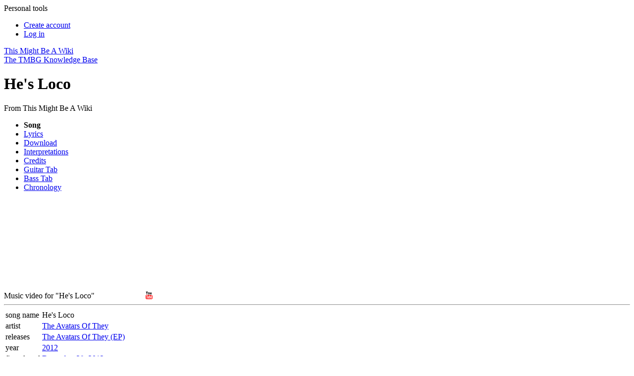

--- FILE ---
content_type: text/html; charset=UTF-8
request_url: https://tmbw.net/wiki/He%27s_Loco
body_size: 8333
content:
<!DOCTYPE html>
<html lang="en" dir="ltr" class="client-nojs">
<head>
<meta charset="UTF-8" />
<title>He's Loco - TMBW: The They Might Be Giants Knowledge Base</title>
<meta name="generator" content="MediaWiki 1.25.0" />
<link rel="alternate" type="application/x-wiki" title="Edit" href="/wiki/index.php?title=He%27s_Loco&amp;action=edit" />
<link rel="edit" title="Edit" href="/wiki/index.php?title=He%27s_Loco&amp;action=edit" />
<link rel="apple-touch-icon" href="/apple-touch-icon.png" />
<link rel="shortcut icon" href="/favicon.ico" />
<link rel="search" type="application/opensearchdescription+xml" href="/wiki/opensearch_desc.php" title="This Might Be A Wiki (en)" />
<link rel="EditURI" type="application/rsd+xml" href="https://tmbw.net/wiki/api.php?action=rsd" />
<link rel="alternate" hreflang="x-default" href="/wiki/He%27s_Loco" />
<link rel="alternate" type="application/atom+xml" title="This Might Be A Wiki Atom feed" href="/wiki/index.php?title=Special:RecentChanges&amp;feed=atom" />
<link rel="stylesheet" href="https://tmbw.net/wiki/load.php?debug=false&amp;lang=en&amp;modules=azureSkinCSS%7Cmediawiki.legacy.commonPrint%2Cshared%7Cmediawiki.sectionAnchor%7Cmediawiki.ui.button&amp;only=styles&amp;skin=azure&amp;*" />
<meta name="ResourceLoaderDynamicStyles" content="" />
<link rel="stylesheet" href="https://tmbw.net/wiki/load.php?debug=false&amp;lang=en&amp;modules=site&amp;only=styles&amp;skin=azure&amp;*" />
<style>a:lang(ar),a:lang(kk-arab),a:lang(mzn),a:lang(ps),a:lang(ur){text-decoration:none}
/* cache key: tmbw_wikidb:resourceloader:filter:minify-css:7:a2f1a9e3354033da4df1a393c1f9ca92 */</style>
<script>if(window.mw){
mw.loader.state({"azureSkinJS":"loading"});
}</script>
<script src="https://tmbw.net/wiki/load.php?debug=false&amp;lang=en&amp;modules=startup&amp;only=scripts&amp;skin=azure&amp;*"></script>
<script>if(window.mw){
mw.config.set({"wgCanonicalNamespace":"","wgCanonicalSpecialPageName":false,"wgNamespaceNumber":0,"wgPageName":"He's_Loco","wgTitle":"He's Loco","wgCurRevisionId":365794,"wgRevisionId":365794,"wgArticleId":30546,"wgIsArticle":true,"wgIsRedirect":false,"wgAction":"view","wgUserName":null,"wgUserGroups":["*"],"wgCategories":["Songs In G Minor","Sung By Both Johns","Songs"],"wgBreakFrames":true,"wgPageContentLanguage":"en","wgPageContentModel":"wikitext","wgSeparatorTransformTable":["",""],"wgDigitTransformTable":["",""],"wgDefaultDateFormat":"dmy","wgMonthNames":["","January","February","March","April","May","June","July","August","September","October","November","December"],"wgMonthNamesShort":["","Jan","Feb","Mar","Apr","May","Jun","Jul","Aug","Sep","Oct","Nov","Dec"],"wgRelevantPageName":"He's_Loco","wgRelevantArticleId":30546,"wgIsProbablyEditable":true,"wgRestrictionEdit":[],"wgRestrictionMove":[],"wgWikiEditorEnabledModules":{"toolbar":true,"dialogs":false,"hidesig":true,"preview":true,"publish":false}});
}</script><script>if(window.mw){
mw.loader.implement("user.options",function($,jQuery){mw.user.options.set({"variant":"en"});});mw.loader.implement("user.tokens",function($,jQuery){mw.user.tokens.set({"editToken":"+\\","patrolToken":"+\\","watchToken":"+\\"});});
/* cache key: tmbw_wikidb:resourceloader:filter:minify-js:7:a5c52c063dc436c1ca7c9f456936a5e9 */
}</script>
<script>if(window.mw){
document.write("\u003Cscript src=\"https://tmbw.net/wiki/load.php?debug=false\u0026amp;lang=en\u0026amp;modules=azureSkinJS\u0026amp;only=scripts\u0026amp;skin=azure\u0026amp;*\"\u003E\u003C/script\u003E");
}</script>
<script>if(window.mw){
mw.loader.load(["mediawiki.page.startup","mediawiki.legacy.wikibits","mediawiki.legacy.ajax"]);
}</script>
	<meta property="og:type" content="article" />
	<meta property="og:site_name" content="TMBW: The They Might Be Giants Knowledge Base" />
	<meta property="og:title" content="He's Loco" />
	<meta property="og:description" content="This was the second song released by TMBG as their sock-puppet aliases, The Avatars Of They." />
	<meta property="og:url" content="https://tmbw.net/wiki/He%27s_Loco" />

<script language="javascript" type="text/javascript">
getcss();

theyDayBanner();

jQuery('#ul-personaltools').ready(function(){ 
	jQuery('#ul-personaltools').slideUp(1000); }); 
	jQuery('#ul-toolbox').ready(function(){ 
	jQuery('#ul-toolbox').slideUp(0); 
});

$(document).ready(function() {
  $('#pagetools-title').on('click',function() {
    $('body').toggleClass('pagetools-open');
  });
  $('#sitenav-title').on('click',function() {
    $('body').toggleClass('sitenav-open');
  });
  $('#personaltoolstitle').on('click',function() {
    $('body').toggleClass('personaltools-open');
  });

  userEditWarning();
});
</script>
<meta name="viewport" content="width=device-width, initial-scale=1">

</head>
<body class="mediawiki ltr sitedir-ltr ns-0 ns-subject page-He_s_Loco skin-azure action-view vector-animateLayout">
	  	<div id="personaltools">
  	  <span id="personaltoolstitle" onclick="jQuery('#ul-personaltools').slideToggle();">Personal tools</span>
      <ul id="ul-personaltools">
        <li id="pt-createaccount"><a href="/wiki/index.php?title=Special:UserLogin&amp;returnto=He%27s+Loco&amp;type=signup">Create account</a></li>
        <li id="pt-login"><a href="/wiki/index.php?title=Special:UserLogin&amp;returnto=He%27s+Loco">Log in</a></li>
	</ul>
	</div><!-- /personaltools -->
	<div id="globalWrapper">
	<div id="supershadow">
	<div id="container">
		
	<a href="/wiki/Main_Page" title="Main Page" id="headerwrapper">
        <div id="header">This Might Be A Wiki</div>
        <div id="subtitle">The TMBG Knowledge Base</div>
      </a>
      <div id="content" class="mw-body-primary" role="main"> <!-- bw, this was previously called innercontainer -->
	<a name="top" id="top"></a>
	<h1 class="first">He's Loco</h1>
	<div id="bodyContent" class="mw-body">
	<div id="siteSub">From This Might Be A Wiki</div>
	<div id="contentsub"></div>
        <!-- start content -->
        <div id="mw-content-text" lang="en" dir="ltr" class="mw-content-ltr"><div class="song-tabs"><ul>
<li><strong class="selflink">Song</strong></li>
<li><a href="/wiki/Lyrics:He%27s_Loco" title="Lyrics:He's Loco">Lyrics</a></li> <li><a href="http://tmbw.net/wiki/index.php?title=Download:He%27s_Loco&amp;action=edit&amp;preload=Template:Download/Blank&amp;editintro=Template%3ADownload+Instructions" class="new">Download</a></li>
<li><a href="http://tmbw.net/wiki/index.php?title=Interpretations:He%27s_Loco&amp;action=edit&amp;preload=Template:Interpretations_Preload&amp;editintro=Template%3AInterpretation+Instructions+New" class="new">Interpretations</a></li>
<li><a href="http://tmbw.net/wiki/index.php?title=Credits:He%27s_Loco&amp;action=edit&amp;preload=Template:Credits_Preload&amp;editintro=Template:Credits_Instructions" class="new">Credits</a></li>
<li><a href="http://tmbw.net/wiki/index.php?title=Guitar Tab:He%27s_Loco&amp;action=edit&amp;preload=Template:Tab_Preload&amp;editintro=Template:Tab_Instructions" class="new">Guitar Tab</a></li>
<li><a href="http://tmbw.net/wiki/index.php?title=Bass Tab:He%27s_Loco&amp;action=edit&amp;preload=Template:Tab_Preload&amp;editintro=Template:Tab_Instructions" class="new">Bass Tab</a></li> 
<li><a href="http://tmbw.net/wiki/index.php?title=Chronology:He%27s_Loco&amp;action=edit&amp;preload=Template:Chronology_Preload&amp;editintro=Template:Chronology_Instructions" class="new">Chronology</a></li>
</ul></div>
<div style="clear: both;"></div>
<div class="thumb tright"><div class="thumbinner" style="width: 300px;"><iframe src="https://www.youtube.com/embed/nNjbBlMe0HM?autohide=1&amp;modestbranding=1&amp;showinfo=0" width="300" height="180.9" frameborder="0" scrolling="no"></iframe><div class="thumbcaption"><div class="magnify" style="float: right;"><a href="https://www.youtube.com/watch?v=nNjbBlMe0HM" rel="nofollow"><img alt="YouTube" src="/wiki/images/e/e7/YouTubeTransparentIcon.png" width="14" height="16" /></a></div>Music video for "He&#39;s Loco"</div></div></div>
<hr class="songinfohr" />
<table class="songinfo klara" summary="Song Info">
<tr>
<td class="right" id="songinfo-songname">song&#160;name</td>
<td>He's&#160;Loco
</td></tr>
<tr>
<td class="right" id="songinfo-artist">artist</td>
<td><a href="/wiki/The_Avatars_Of_They" title="The Avatars Of They">The Avatars Of They</a>
</td></tr>
<tr>
<td class="right" id="songinfo-album">releases</td>
<td><a href="/wiki/The_Avatars_Of_They_(EP)" title="The Avatars Of They (EP)">The Avatars Of They (EP)</a>
</td></tr>
<tr>
<td class="right" id="songinfo-year">year</td>
<td><a href="/wiki/2012" title="2012">2012</a>
</td></tr>
<tr>
<td class="right" id="songinfo-firstplayed">first&#160;played</td>
<td><a href="/wiki/Shows/2012-12-29">December 29, 2012</a> <font size="1"><a href="https://tmbw.net/wiki/Special:SetlistSearch?queryText=He%27s%20Loco">(79 known performances)</a></font>
</td></tr>
<tr>
<td class="right" id="songinfo-runtime">run time</td>
<td>1:46
</td></tr>
<tr>
<td class="right" id="songinfo-sungby">sung by</td>
<td><a href="/wiki/John_Flansburgh" title="John Flansburgh">Blue Avatar</a> and <a href="/wiki/John_Linnell" title="John Linnell">Green Avatar</a>
</td></tr></table>
<hr class="songinfohr" />
<p><br />
</p>
<h4><span class="mw-headline" id="Trivia.2FInfo">Trivia/Info</span></h4>
<ul><li>This was the second song released by <a href="/wiki/TMBG" title="TMBG" class="mw-redirect">TMBG</a> as their sock-puppet aliases, <a href="/wiki/The_Avatars_Of_They" title="The Avatars Of They">The Avatars Of They</a>.</li>
<li>At some shows, Linnell changed the Green Avatar's lyrics, replacing Eisenhower with <a href="http://en.wikipedia.org/wiki/Joe_Biden" class="extiw" title="wikipedia:Joe Biden">Joe Biden</a> and <a href="http://en.wikipedia.org/wiki/Ted_Cruz" class="extiw" title="wikipedia:Ted Cruz">Ted Cruz</a> (among others), and replacing <i><a href="http://en.wikipedia.org/wiki/Wild_Wild_West_(film)" class="extiw" title="wikipedia:Wild Wild West (film)">Wild Wild West</a></i> with <i><a href="http://en.wikipedia.org/wiki/Tango_%26_Cash" class="extiw" title="wikipedia:Tango &amp; Cash">Tango &amp; Cash</a></i>.</li></ul>
<h4><span class="mw-headline" id="Song_Themes">Song Themes</span></h4>
<p><a href="/wiki/Body_Parts" title="Body Parts">Body Parts</a>, <a href="/wiki/Colors" title="Colors">Colors</a>, <a href="/wiki/Eyes" title="Eyes">Eyes</a>, <a href="/wiki/Language" title="Language">Language</a>, <a href="/wiki/Mental_Illness" title="Mental Illness">Mental Illness</a>, <a href="/wiki/Money" title="Money">Money</a>, <a href="/wiki/Movies" title="Movies">Movies</a>, <a href="/wiki/Politics" title="Politics">Politics</a>, <a href="/wiki/Presidents" title="Presidents">Presidents</a>, <a href="/wiki/Self-Reference" title="Self-Reference">Self-Reference</a>, <a href="/wiki/Spanish" title="Spanish">Spanish</a>, <a href="/wiki/Television" title="Television">Television</a>, <a href="/wiki/Trade_Names" title="Trade Names">Trade Names</a>, <a href="/wiki/Writing" title="Writing">Writing</a>
</p>
<h4><span class="mw-headline" id="Videos">Videos</span></h4>
<ul><li>Watch it on&#160;<a rel="nofollow" class="external text" href="http://www.youtube.com/watch?v=nNjbBlMe0HM"><span style="vertical-align: 14.5%;"><img alt="Youtube.png" src="/wiki/images/a/af/Youtube.png" width="41" height="16" style="vertical-align: middle" /></span></a></li></ul>
<p><span style="clear:both;"></span>
</p>
<table id="table-songnavstub">

<tr>
<td id="ratingsmodule" class="MainPageBG ratingbox"><div id="title-currentrating">Current Rating</div><br/>You must be logged in to rate this.  You can either <a href="/wiki/index.php?title=Special:UserLogin&amp;type=login&amp;returnto=He%27s_Loco">login</a> (if you have a userid) or <a href="/wiki/index.php?title=Special:UserLogin&amp;type=signup&amp;returnto=He%27s_Loco">create an account</a> with us today.<br/><br/> He's Loco is currently ranked <b>#590</b> out of <a href="/wiki/index.php/Special:Ratings"><b>1076</b></a>. (<a href="/wiki/index.php/Special:RatingsBreakdown?articleName=He%27s_Loco">16 wikians</a> have given it an average rating of 8.06)<br> 
</td></tr></table>

<!-- 
NewPP limit report
CPU time usage: 0.116 seconds
Real time usage: 0.167 seconds
Preprocessor visited node count: 394/1000000
Preprocessor generated node count: 3608/1000000
Post‐expand include size: 4301/2097152 bytes
Template argument size: 730/2097152 bytes
Highest expansion depth: 23/40
Expensive parser function count: 10/500
-->

<!-- 
Transclusion expansion time report (%,ms,calls,template)
100.00%  101.326      1 - -total
 68.16%   69.067      1 - Template:Song_Info
 13.43%   13.610      1 - Template:Tabbed_Navigation
  7.24%    7.338      1 - Template:Song_Nav_Stub
  5.26%    5.326      1 - Template:YouTube_Thumb
  4.48%    4.535      1 - Special:SingleRating/He's_Loco
  2.33%    2.365      1 - Template:YouTube
  2.31%    2.343      4 - Template:Wp
-->
</div><div class="printfooter">
Retrieved from "<a dir="ltr" href="https://tmbw.net/wiki/index.php?title=He%27s_Loco&amp;oldid=365794">https://tmbw.net/wiki/index.php?title=He%27s_Loco&amp;oldid=365794</a>"</div>
        <div id='catlinks' class='catlinks'><div id="mw-normal-catlinks" class="mw-normal-catlinks"><a href="/wiki/Special:Categories" title="Special:Categories">Categories</a>: <ul><li><a href="/wiki/Category:Songs_In_G_Minor" title="Category:Songs In G Minor">Songs In G Minor</a></li><li><a href="/wiki/Category:Sung_By_Both_Johns" title="Category:Sung By Both Johns">Sung By Both Johns</a></li><li><a href="/wiki/Category:Songs" title="Category:Songs">Songs</a></li></ul></div></div>        <!-- end wiki content -->
        	<div class="visualClear"></div>
</div><!-- /bodycontent -->
      </div><!-- /content--> 
      <div id="footer">
      			  <script type="text/javascript">getwaw();</script>
               <ul id="f-list">
          <li id="privacy"><a href="/wiki/TMBW:Privacy_policy" title="TMBW:Privacy policy">Privacy policy</a></li>
          <li id="about"><a href="/wiki/TMBW:About" title="TMBW:About">About This Might Be A Wiki</a></li>
          <li id="disclaimer"><a href="/wiki/TMBW:General_disclaimer" title="TMBW:General disclaimer">Disclaimers</a></li>
	<li style="display: flex;gap: .6em;align-items: center;justify-content: center;">
		<span>Follow TMBW:</span>
		<a target="_blank" href="https://tmbw.net/discord"><svg role="img" viewBox="0 0 24 24" xmlns="http://www.w3.org/2000/svg" style="width: 1.8em; height: 1.8em; vertical-align: middle; fill: #3e96b1">
				<title>Discord</title><path d="M20.317 4.3698a19.7913 19.7913 0 00-4.8851-1.5152.0741.0741 0 00-.0785.0371c-.211.3753-.4447.8648-.6083 1.2495-1.8447-.2762-3.68-.2762-5.4868 0-.1636-.3933-.4058-.8742-.6177-1.2495a.077.077 0 00-.0785-.037 19.7363 19.7363 0 00-4.8852 1.515.0699.0699 0 00-.0321.0277C.5334 9.0458-.319 13.5799.0992 18.0578a.0824.0824 0 00.0312.0561c2.0528 1.5076 4.0413 2.4228 5.9929 3.0294a.0777.0777 0 00.0842-.0276c.4616-.6304.8731-1.2952 1.226-1.9942a.076.076 0 00-.0416-.1057c-.6528-.2476-1.2743-.5495-1.8722-.8923a.077.077 0 01-.0076-.1277c.1258-.0943.2517-.1923.3718-.2914a.0743.0743 0 01.0776-.0105c3.9278 1.7933 8.18 1.7933 12.0614 0a.0739.0739 0 01.0785.0095c.1202.099.246.1981.3728.2924a.077.077 0 01-.0066.1276 12.2986 12.2986 0 01-1.873.8914.0766.0766 0 00-.0407.1067c.3604.698.7719 1.3628 1.225 1.9932a.076.076 0 00.0842.0286c1.961-.6067 3.9495-1.5219 6.0023-3.0294a.077.077 0 00.0313-.0552c.5004-5.177-.8382-9.6739-3.5485-13.6604a.061.061 0 00-.0312-.0286zM8.02 15.3312c-1.1825 0-2.1569-1.0857-2.1569-2.419 0-1.3332.9555-2.4189 2.157-2.4189 1.2108 0 2.1757 1.0952 2.1568 2.419 0 1.3332-.9555 2.4189-2.1569 2.4189zm7.9748 0c-1.1825 0-2.1569-1.0857-2.1569-2.419 0-1.3332.9554-2.4189 2.1569-2.4189 1.2108 0 2.1757 1.0952 2.1568 2.419 0 1.3332-.946 2.4189-2.1568 2.4189Z"/></svg></a>
		<a target="_blank" href="https://bsky.app/profile/tmbw.net"><svg role="img" viewBox="0 0 24 24" xmlns="http://www.w3.org/2000/svg" style="width: 1.6em; height: 1.8em; vertical-align: middle; fill: #3e96b1">
				<title>Bluesky</title><path d="M12 10.8c-1.087-2.114-4.046-6.053-6.798-7.995C2.566.944 1.561 1.266.902 1.565.139 1.908 0 3.08 0 3.768c0 .69.378 5.65.624 6.479.815 2.736 3.713 3.66 6.383 3.364.136-.02.275-.039.415-.056-.138.022-.276.04-.415.056-3.912.58-7.387 2.005-2.83 7.078 5.013 5.19 6.87-1.113 7.823-4.308.953 3.195 2.05 9.271 7.733 4.308 4.267-4.308 1.172-6.498-2.74-7.078a8.741 8.741 0 0 1-.415-.056c.14.017.279.036.415.056 2.67.297 5.568-.628 6.383-3.364.246-.828.624-5.79.624-6.478 0-.69-.139-1.861-.902-2.206-.659-.298-1.664-.62-4.3 1.24C16.046 4.748 13.087 8.687 12 10.8Z"/></svg></a>
		<a target="_blank" href="https://twitter.com/tmbw"><svg role="img" viewBox="0 0 248 204" xmlns="http://www.w3.org/2000/svg" style="width: 1.8em; height: 1.8em; vertical-align: middle; fill: #3e96b1">
				<title>Twitter</title><path d="M221.95 51.29c.15 2.17.15 4.34.15 6.53 0 66.73-50.8 143.69-143.69 143.69v-.04c-27.44.04-54.31-7.82-77.41-22.64 3.99.48 8 .72 12.02.73 22.74.02 44.83-7.61 62.72-21.66-21.61-.41-40.56-14.5-47.18-35.07 7.57 1.46 15.37 1.16 22.8-.87-23.56-4.76-40.51-25.46-40.51-49.5v-.64c7.02 3.91 14.88 6.08 22.92 6.32C11.58 63.31 4.74 33.79 18.14 10.71c25.64 31.55 63.47 50.73 104.08 52.76-4.07-17.54 1.49-35.92 14.61-48.25 20.34-19.12 52.33-18.14 71.45 2.19 11.31-2.23 22.15-6.38 32.07-12.26-3.77 11.69-11.66 21.62-22.2 27.93 10.01-1.18 19.79-3.86 29-7.95-6.78 10.16-15.32 19.01-25.2 26.16z"/></svg></a>
	</li>
        </ul><!-- /f-list -->
      </div><!-- /footer -->
    </div><!-- /container -->
    </div><!-- /supershadow -->
    <div id="p-cactions" class="portlet"><span id="pagetools-title"></span>
	<ul>
        <li id="ca-nstab-main" class="selected"><a href="/wiki/He%27s_Loco"><span></span>Article</a></li>
        <li id="ca-talk"><a href="/wiki/Talk:He%27s_Loco"><span></span>Discussion</a></li>
        <li id="ca-edit"><a href="/wiki/index.php?title=He%27s_Loco&amp;action=edit"><span></span>Edit</a></li>
        <li id="ca-history"><a href="/wiki/index.php?title=He%27s_Loco&amp;action=history"><span></span>History</a></li>
      </ul>
    </div>
    <div id="lefttabs"><span id="sitenav-title"></span>
	<div class='portlet' id='p-navigation'>
		<h5>Navigation</h5>
		<div class='pBody'>
			<ul>
				<li id="n-mainpage"><a href="/wiki/Main_Page">Main Page</a></li>
				<li id="n-Site-Map"><a href="/wiki/Site_Map">Site Map</a></li>
				<li id="n-recentchanges"><a href="/wiki/Special:RecentChanges">Recent changes</a></li>
				<li id="n-randompage"><a href="/wiki/Special:Random">Random page</a></li>
				<li id="n-help"><a href="/wiki/Help:Contents">Help</a></li>
				<li id="n-Chat"><a href="/wiki/TMBW_Chat">Chat</a></li>
				<li id="n-Contact-us"><a href="/wiki/Contact_Us">Contact us</a></li>
			</ul>
			<div class="ulfooter">&nbsp;</div>
		</div>
	</div>
		<div class='portlet' id='p-other'>
		<h5>other</h5>
		<div class='pBody'>
			<ul>
				<li id="n-Albums"><a href="/wiki/Discography/Studio_Albums">Albums</a></li>
				<li id="n-Discography"><a href="/wiki/Discography">Discography</a></li>
				<li id="n-Shows"><a href="/wiki/Shows">Shows</a></li>
				<li id="n-Videos"><a href="/wiki/Videos">Videos</a></li>
			</ul>
			<div class="ulfooter">&nbsp;</div>
		</div>
	</div>
		<div class='portlet' id='p-songs'>
		<h5>songs</h5>
		<div class='pBody'>
			<ul>
				<li id="n-Songs"><a href="/wiki/Category:Songs">Songs</a></li>
				<li id="n-Lyrics"><a href="/wiki/Category:Lyrics">Lyrics</a></li>
				<li id="n-Guitar-tabs"><a href="/wiki/Category:Guitar_Tabs">Guitar tabs</a></li>
			</ul>
			<div class="ulfooter">&nbsp;</div>
		</div>
	</div>
		<div id="p-search" class="portlet">
		<h5><label for="searchInput">Search</label></h5>
		<div id="searchBody" class="pBody">
			<form action="/wiki/Special:Search" id="searchform"><div>
				<input id="searchInput" name="search" type="text" accesskey="f" value="Search" onfocus="if(this.value == 'Search') { this.value = ''; }"/>
						<input type="image" src="[data-uri]" alt="Search" style="vertical-align:-20%;" />
			</div></form>
		</div>
		<div class="ulfooter">&nbsp;</div>
	</div>
	<div class="portlet" id="p-tb">
		<h5>Tools</h5>
		<div class="pBody">
			<ul><li><a onclick="jQuery('#ul-toolbox').slideToggle();" style="cursor:pointer;">Toolbox</a></li><span id="ul-toolbox" class="collapsed">
				<li id="t-whatlinkshere"><a href="/wiki/Special:WhatLinksHere/He%27s_Loco">What links here</a></li>
				<li id="t-recentchangeslinked"><a href="/wiki/Special:RecentChangesLinked/He%27s_Loco">Related changes</a></li>
<li id="t-specialpages"><a href="/wiki/Special:SpecialPages">Special pages</a></li>
				<li id="t-print"><a href="/wiki/index.php?title=He%27s_Loco&amp;printable=yes">Printable version</a></li>				<li id="t-permalink"><a href="/wiki/index.php?title=He%27s_Loco&amp;oldid=365794">Permanent link</a></li>			</span></ul>
			<div class="ulfooter">&nbsp;</div>
		</div>
	</div>
    </div><!-- /lefttabs -->
    </div><!-- /globalWrapper -->
<!-- here -->
<script>if(window.jQuery)jQuery.ready();</script><script>if(window.mw){
mw.loader.state({"site":"loading","user":"ready","user.groups":"ready"});
}</script>
<script>if(window.mw){
mw.loader.load(["mediawiki.action.view.postEdit","mediawiki.user","mediawiki.hidpi","mediawiki.page.ready","mediawiki.searchSuggest","ext.bw.searchSuggest"],null,true);
}</script>

<script async src="https://www.googletagmanager.com/gtag/js?id=G-WLGJZK701X"></script>
<script>
  window.dataLayer = window.dataLayer || [];
  function gtag(){dataLayer.push(arguments);}
  gtag('js', new Date());
  gtag('config', 'G-WLGJZK701X');
</script>
<script>if(window.mw){
document.write("\u003Cscript src=\"https://tmbw.net/wiki/load.php?debug=false\u0026amp;lang=en\u0026amp;modules=site\u0026amp;only=scripts\u0026amp;skin=azure\u0026amp;*\"\u003E\u003C/script\u003E");
}</script>
  <script>if(window.mw){
mw.config.set({"wgBackendResponseTime":415});
}</script>  </body></html>
